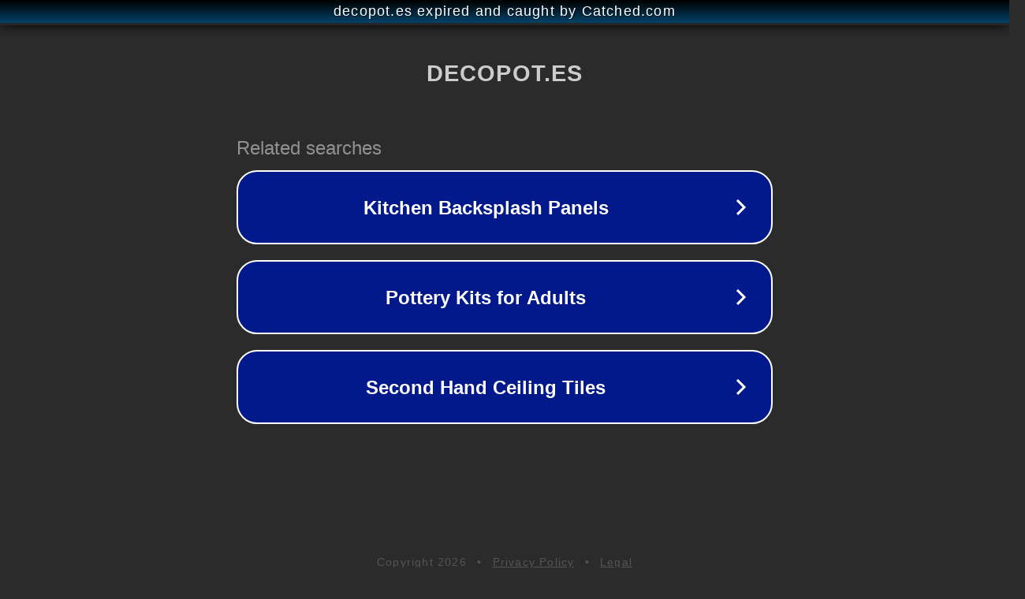

--- FILE ---
content_type: text/html; charset=utf-8
request_url: https://decopot.es/product/xiaomi-smart-ceiling-light-blanco-lampara-de-techo-led-28w-2700k-6500k-320mm-wifi-bluetooth-con-control-remoto
body_size: 1194
content:
<!doctype html>
<html data-adblockkey="MFwwDQYJKoZIhvcNAQEBBQADSwAwSAJBANDrp2lz7AOmADaN8tA50LsWcjLFyQFcb/P2Txc58oYOeILb3vBw7J6f4pamkAQVSQuqYsKx3YzdUHCvbVZvFUsCAwEAAQ==_ImJ0orjH/U3zovOPDsBTdBv1NsCzijZb069b3kEGuzG4s/5Ib4yNWdFkwN2ew2WT00NCrQeWHtKXAq3keJrBVA==" lang="en" style="background: #2B2B2B;">
<head>
    <meta charset="utf-8">
    <meta name="viewport" content="width=device-width, initial-scale=1">
    <link rel="icon" href="[data-uri]">
    <link rel="preconnect" href="https://www.google.com" crossorigin>
</head>
<body>
<div id="target" style="opacity: 0"></div>
<script>window.park = "[base64]";</script>
<script src="/bDKDBoxHH.js"></script>
</body>
</html>
